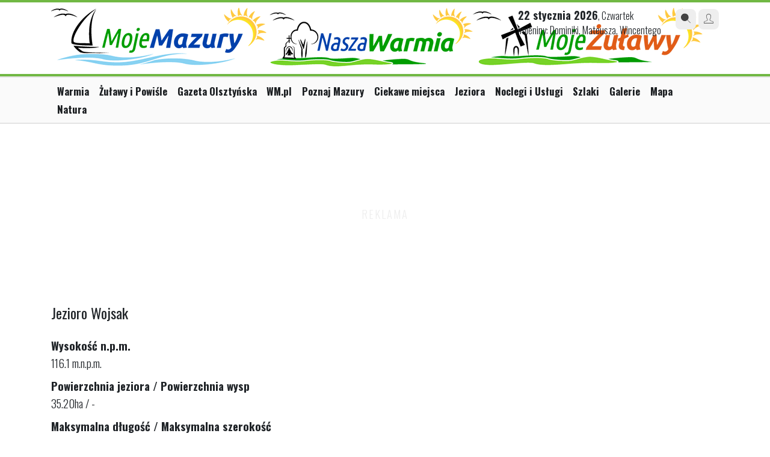

--- FILE ---
content_type: text/html; charset=UTF-8
request_url: https://mojemazury.pl/index.php/jezioro/233/Wojsak
body_size: 5121
content:
<!doctype html>
<html lang="pl">

<head>
    <meta charset="UTF-8"/>
    <meta name="viewport" content="width=device-width, initial-scale=1.0, maximum-scale=1.0"/>
    <!--[if lt IE 9]>
    <script src="//ajax.googleapis.com/ajax/libs/jquery/1.11.1/jquery.min.js"></script>
    <![endif]-->
    <!--[if gte IE 9]><!-->
    <script src="//ajax.googleapis.com/ajax/libs/jquery/2.1.1/jquery.min.js"></script>
    <!--<![endif]-->

    <link rel="stylesheet" href="https://maxcdn.bootstrapcdn.com/bootstrap/4.0.0/css/bootstrap.min.css"
          integrity="sha384-Gn5384xqQ1aoWXA+058RXPxPg6fy4IWvTNh0E263XmFcJlSAwiGgFAW/dAiS6JXm" crossorigin="anonymous">

    <title>Jezioro Wojsak - Moje Mazury</title>    <meta name="description" content="Wszystko o turystyce na Warmii i Mazurach. Z nami zaplanujesz swoją wycieczkę i odkryjesz cuda Warmii i Mazur. Znajdziesz też tanie noclegi – schroniska, motele i hotele. Mamy też turystyczne trasy rowerowe i spływy kajakowe." />
    <link href="/s/go/style-3.0.css?icons" media="screen" rel="stylesheet" type="text/css" />
    <link href="https://cdnjs.cloudflare.com/ajax/libs/fotorama/4.6.4/fotorama.css" rel="stylesheet">
    <script src="https://cdnjs.cloudflare.com/ajax/libs/fotorama/4.6.4/fotorama.js"></script>

    <script src="https://cdnjs.cloudflare.com/ajax/libs/js-cookie/3.0.1/js.cookie.min.js"
            integrity="sha512-wT7uPE7tOP6w4o28u1DN775jYjHQApdBnib5Pho4RB0Pgd9y7eSkAV1BTqQydupYDB9GBhTcQQzyNMPMV3cAew=="
            crossorigin="anonymous" referrerpolicy="no-referrer"></script>

        
<!-- Global site tag (gtag.js) - Google Analytics -->
<script async src="https://www.googletagmanager.com/gtag/js?id=G-D7PNZ8JTCP"></script>
<script>
  window.dataLayer = window.dataLayer || [];
  function gtag(){dataLayer.push(arguments);}
  gtag('js', new Date());
  gtag('config', 'G-D7PNZ8JTCP');
gtag('config', 'UA-29531403-14');
</script>

    
    </head>

<body class="show portal-mojemazury">

<div class="ad ad-screening" id="podstr_wtg_screening"></div>
<div class="page bg-white">
    <div id="headline" class="wide"></div>

        
    <div id="header" class="container">
        <div class="header row justify-content-between d-flex align-items-top">
            <div class="col-12 col-md-6 mb-md-4 mb-lg-0">
                <div id="logo" class="d-flex justify-content-start align-items-top">
                    <a href="/" title="MojeMazury.pl">
                        <img class="mw-100 mojemazury-logo h-auto" src="https://mojemazury.pl/i/turystyczne/logo157.png" alt="Moje Mazury"/>
                        <img class="mw-100 mojemazury-logo h-auto" src="/i/turystyczne/logo182.png" alt="Nasza Warmia"/>
                        <img class="mw-100 mojemazury-logo h-auto" src="/i/turystyczne/logo196.png" alt="Moje Żulawy"/>
                    </a>
               	</div>
            </div>
            <div class="col-6 d-none d-md-block">
                <div class="head-block right d-flex align-items-top">                    
                    <div class="today wrap-blocks d-none d-lg-inline-block pt-0"> <!-- col-6 col-lg-3 order-3 order-lg-2 mt-1 mt-lg-0 -->
                        <span>22 stycznia 2026</span>, Czwartek                        <br/>
                        imieniny: Dominiki, Mateusza, Wincentego                    </div>

                    <div class="links wrap-blocks pt-0">
                        <div class="btn-wrapper">
                            <a href="/search/index" class="btn-small btn-gray"><i class="icon-icon_search2"></i></a>
                            <a href="/user/login/" class="btn-small btn-gray"><i class="icon-icon_user"></i></a>
                        </div>
                    </div>
                </div>
            </div>
        </div>
    </div>
    
    <div class="headline"></div>

<div class="wide main-menu d-block">
    <div class="container">
        <div class="row justify-content-between">
            <div class="col-12 rolled-menu">
                <ul class="navigation">
    <li>
        <a id="menu-2585" href="https://naszawarmia.pl/">Warmia</a>
    </li>
    <li>
        <a id="menu-2588" href="https://mojezulawy.pl/">Żuławy i Powiśle</a>
    </li>
    <li>
        <a id="menu-2591" href="https://gazetaolsztynska.pl">Gazeta Olsztyńska</a>
    </li>
    <li>
        <a id="menu-2592" href="https://wm.pl">WM.pl</a>
    </li>
    <li>
        <a id="menu-1297" href="/index.php/miejscowosci">Poznaj Mazury</a>
    </li>
    <li>
        <a id="menu-1298" href="/index.php/ciekawe-miejsca">Ciekawe miejsca</a>
    </li>
    <li>
        <a id="menu-1299" href="/index.php/jeziora">Jeziora</a>
    </li>
    <li>
        <a id="menu-1349" href="/index.php/firmy">Noclegi i Usługi</a>
    </li>
    <li>
        <a id="menu-1300" href="/index.php/szlaki">Szlaki</a>
    </li>
    <li>
        <a id="menu-1353" href="/index.php/fotogalerie">Galerie</a>
    </li>
    <li>
        <a id="menu-1301" href="/index.php/mapa">Mapa</a>
    </li>
    <li>
        <a id="menu-1705" title="Natura na Warmii i Mazurach" href="http://natura.wm.pl">Natura</a>
    </li>
</ul>            </div>
        </div>
    </div>
</div>


<div id="content" class="site is_new page">
    
<div class="ad ad-billboard" id="podstr_wtg_billboard"></div>
<div class="container">

<div id="map" class="short">
        <div id="mapDiv"></div>
                   
</div>

<div class="left left-lake">
	<div class="column-right">
                <a class="wantsee" href="/index.php/plan-podrozy/lake/233"></a>
		<h1 class="h2">Jezioro Wojsak</h1>
	
    	
    	<dl class="info full">
    		<dt>Wysokość n.p.m.</dt>
    		<dd>116.1 m.n.p.m.</dd>
    		
    		<dt>Powierzchnia jeziora / Powierzchnia wysp</dt>
    		<dd>35.20ha / -</dd>

			    	
    		    		<dt>Maksymalna długość / Maksymalna szerokość</dt>
    		<dd>1430.0m / 400.0m</dd>
    		    	
    		    		<dt>Długość linii brzegowej / Wskaźnik rozwinięcia</dt>
    		<dd>3050.0m / 1.45</dd>
    		    		
    		    		<dt>Objętość jeziora / Wskaźnik odsłonięcia</dt>
    		<dd>0.0 tys. m<sup>3</sup> / 0.0</dd> 
    		    
    		<dt>Ryby występujące w jeziorze</dt>
    		<dd><a href="/index.php/jeziora/ryba/karas/fish/10">karaś</a> <a href="/index.php/jeziora/ryba/lin/fish/9">lin</a> <a href="/index.php/jeziora/ryba/okon/fish/1">okoń</a> <a href="/index.php/jeziora/ryba/ploc/fish/4">płoć</a> <a href="/index.php/jeziora/ryba/szczupak/fish/6">szczupak</a> </dd>
    		
    		    		<dt>Gmina, Region</dt>
    		<dd><a href="/index.php/gmina/449/Gizycko">Giżycko</a>, Mazury</dd>    	
    			    		
    	</dl>	
	
		<div class="description">
			 
		    Bardzo płytki i zarośnięty zbiornik, o dnie i ławicy mulistej, brzegach płaskich, podmokłych, bagnistych, miejscami trudno dostępnych.  W bezpośrednim sąsiedztwie jeziora nie ma dróg.		</div>

		<hr />		
	
        
                <div class="clear"></div>
        <h3>Ryby występujące w jeziorze Wojsak</h3>
        <ul class="fishes">
        <li><a href="/index.php/jeziora/ryba/karas/fish/10"><img src="/i/tematyczne/mojemazury/fishes/karas.jpg" alt="karaś" /> <span>karaś</span></a></li><li><a href="/index.php/jeziora/ryba/lin/fish/9"><img src="/i/tematyczne/mojemazury/fishes/lin.jpg" alt="lin" /> <span>lin</span></a></li><li><a href="/index.php/jeziora/ryba/okon/fish/1"><img src="/i/tematyczne/mojemazury/fishes/okon.jpg" alt="okoń" /> <span>okoń</span></a></li><li><a href="/index.php/jeziora/ryba/ploc/fish/4"><img src="/i/tematyczne/mojemazury/fishes/ploc.jpg" alt="płoć" /> <span>płoć</span></a></li><li><a href="/index.php/jeziora/ryba/szczupak/fish/6"><img src="/i/tematyczne/mojemazury/fishes/szczupak.jpg" alt="szczupak" /> <span>szczupak</span></a></li>        </ul>   
        <hr /> 		
            
 
    
    	<h3 class="h2">Jezioro Wojsak - zdjęcia</h3>
        <div class="block-pictures"><ul><li><a href="http://mojemazury.pl/22058-0,Jezioro-Wojsak,1972352.html"><img src="https://i.wm.pl/00/02/20/58/z1/p8290004-1972352.jpg" /></a></li>
<li><a href="http://mojemazury.pl/22058-0,Jezioro-Wojsak,1972353.html"><img src="https://i.wm.pl/00/02/20/58/z1/p8290005-1972353.jpg" /></a></li>
<li><a href="http://mojemazury.pl/22058-0,Jezioro-Wojsak,1972354.html"><img src="https://i.wm.pl/00/02/20/58/z1/p8290009-1972354.jpg" /></a></li>
<li><a href="http://mojemazury.pl/22058-0,Jezioro-Wojsak,1972355.html"><img src="https://i.wm.pl/00/02/20/58/z1/p8290010-1972355.jpg" /></a></li>
<li><a href="http://mojemazury.pl/22058-0,Jezioro-Wojsak,1972356.html"><img src="https://i.wm.pl/00/02/20/58/z1/p8290011-1972356.jpg" /></a></li>
</ul><a class="block-more" href="/22058-0,Galeria-zdjec,0.html">więcej &raquo;</a></div>            
    	<hr />
    
        <div class="side">
                    	<div>
        		<h2>Dalej na wschód?</h2>
            	            	<h3><a href="/index.php/jezioro/764/Popowka-Mala">Jezioro Popówka Mała</a></h3>
        	</div>
                    
                    	<div>
        		<h2>Dalej na zachód?</h2>
            	            	<h3><a href="/index.php/jezioro/930/Popowka-Wielka">Jezioro Popówka Wielka</a></h3>
        	</div>
                	
        </div>
    
    	    	<p class="h2">Inne jeziora w tej gminie</p>	
    	<div class="block-fullnews overflowVisible">
        	<ul>
        	        		<li>		
        			<h3><a href="/index.php/jezioro/72/Niegocin">Jezioro Niegocin</a></h3>
			    	<p>Zbiornik o mało rozwiniętej linii brzegowej i bardzo urozmaiconej rzeźbie dna, z wieloma głęboczkami i płyciznami śródjeziornymi...</p>      
        		</li>
        	        		<li>		
        			<h3><a href="/index.php/jezioro/67/Kisajno">Jezioro Kisajno</a></h3>
			    	<p>Jezioro o rozwiniętej linii brzegowej, urozmaiconej półwyspami i zatokami oraz 18 wyspami, które są ścisłym rezerwatem ptactwa...</p>      
        		</li>
        	        		<li>		
        			<h3><a href="/index.php/jezioro/62/Dobskie">Jezioro Dobskie</a></h3>
			    	<p>Zachodnie jezioro w kompleksie Mamr. Jezioro z obrzeżami jest rezerwatem przyrody. Zbiornik o linii brzegowej od zachodu...</p>      
        		</li>
        	        		<li>		
        			<h3><a href="/index.php/jezioro/60/Dejguny">Jezioro Dejguny</a></h3>
			    	<p>Zbiornik o rozwiniętej linii brzegowej, z jedną zadrzewioną wyspą na plosie. Rzeźba dna urozmaicona, z licznymi głęboczkami.
<br...</p>      
        		</li>
        	        		<li>		
        			<h3><a href="/index.php/jezioro/68/Kruklin">Jezioro Kruklin</a></h3>
			    	<p>Zbiornik o rozwiniętej linii brzegowej, z wieloma zatokami, półwyspami i pięcioma niewielkimi wyspami; dwie z nich leżą w...</p>      
        		</li>
        	        		<li>		
        			<h3><a href="/index.php/jezioro/78/Tajty">Jezioro Tajty</a></h3>
			    	<p>Zbiornik o rozwiniętej linii brzegowej, z wyraźnym podziałem na dwa plosa. 
Rzeźba obrzeży urozmaicona - brzegi Tajt Wrońskich...</p>      
        		</li>
        	        	</ul>
    	  
     	</div>

 	
	</div>

	
	

	<div class="column-left">
		<p class="h">W pobliżu</p>
    	    	<div class="block-fullnews">
    		<ul>
        	        		<li>		
        			        			<a class="fl" href="/index.php/ciekawe-miejsca/22/Most-obrotowy-w-Gizycku">
        				<img src="https://m.wm.pl/2010/06/z2/aa-8149.jpg" />
        			</a>
        			        			<p><strong><a href="/index.php/ciekawe-miejsca/22/Most-obrotowy-w-Gizycku">Most obrotowy w Giżycku</a> <span class="distance">1.7km</span></strong></p>
			    	<p>Most obrotowy na Kanale Łuczańskim zbudowano w 1899 roku. Waży 100 ton. Obraca go jeden człowiek. Ma ponad 20 metrów długości...</p>  
        		</li>
        	        		<li>		
        			        			<a class="fl" href="/index.php/ciekawe-miejsca/18/Zamek-w-Gizycku">
        				<img src="https://m.wm.pl/2010/05/z2/img-2271-5252.jpg" />
        			</a>
        			        			<p><strong><a href="/index.php/ciekawe-miejsca/18/Zamek-w-Gizycku">Zamek w Giżycku</a> <span class="distance">1.7km</span></strong></p>
			    	<p>Zamek zbudowali Krzyżacy w latach 1377-1399. Potem zamek został przebudowany w stylu renesansowym. Z tego okresu zachowały...</p>  
        		</li>
        	        		<li>		
        			        			<a class="fl" href="/index.php/ciekawe-miejsca/19/Twierdza-Boyen-w-Gizycku">
        				<img src="https://m.wm.pl/2010/04/z2/prochowe-3967.jpg" />
        			</a>
        			        			<p><strong><a href="/index.php/ciekawe-miejsca/19/Twierdza-Boyen-w-Gizycku">Twierdza Boyen w Giżycku</a> <span class="distance">1.8km</span></strong></p>
			    	<p>Giżycka Twierdza Boyen (niem. Feste Boyen) zajmuje 100 hektarów ziemi pomiędzy jeziorami Kisajno i Niegocin. Stanowiła główny...</p>  
        		</li>
        	        		<li>		
        			        			<a class="fl" href="/index.php/ciekawe-miejsca/23/Kosciol-sw-Brunona-w-Gizycku">
        				<img src="https://m.wm.pl/2011/02/z2/sw-brunon-gizycko-38759.jpg" />
        			</a>
        			        			<p><strong><a href="/index.php/ciekawe-miejsca/23/Kosciol-sw-Brunona-w-Gizycku">Kościół św. Brunona w Giżycku</a> <span class="distance">1.9km</span></strong></p>
			    	<p>Kościół z 1938 roku. Powstał ku czci żołnierzy niemieckich poległych w czasie I Wojny Światowej. Szczyt frontonu zdobiły...</p>  
        		</li>
        	        		<li>		
        			        			<a class="fl" href="/index.php/ciekawe-miejsca/25/Ulica-Pionierska-w-Gizycku">
        				<img src="https://m.wm.pl/2010/06/z2/aaobraz-110-8294.jpg" />
        			</a>
        			        			<p><strong><a href="/index.php/ciekawe-miejsca/25/Ulica-Pionierska-w-Gizycku">Ulica Pionierska w Giżycku</a> <span class="distance">1.9km</span></strong></p>
			    	<p>Giżycko nie zaznało zbyt dużych strat w czasie działań wojennych. Było niszczone od stycznia do maja 1945 roku przez żołnierzy...</p>  
        		</li>
        	    	
    		</ul>
    	</div>
    	   	
	</div>
	
	
	
</div>



</div>    <div class="clear"></div>
</div>


</div>


<footer class="mojemazury-footer wawa-footer py-5">

	<div class="container">

		<ul class="d-none flex-wrap text-uppercase krasnal-footer-menu mb-4">
			<li><a href="#">Praca</a></li>
		    <li><a href="#">Reklama</a></li>
		    <li><a href="#">Patronaty</a></li>
	    </ul>
	
		<div class="d-flex flex-column flex-lg-row justify-content-between align-items-lg-center gap-3">
			<div class="d-flex gap-1 align-items-center">
				<img src="https://mojemazury.pl/i/turystyczne/logo157.png" alt="Krasnal" class="me-2" style="height: 50px" />
				<a href=""><img src="/i/wawa/fb_icon.png" alt="FB" /></a>
				<a href="#"><img src="/i/wawa/mail_icon.png" alt="E-mail" /></a>
			</div>
	
	        	        	        <div class="separator d-none d-lg-block"></div>
	        <div>
	        		        </div>
	        	
		</div>
	    
	</div>




</footer>




<script src="https://cdn.jsdelivr.net/npm/popper.js@1.12.9/dist/umd/popper.min.js" integrity="sha384-ApNbgh9B+Y1QKtv3Rn7W3mgPxhU9K/ScQsAP7hUibX39j7fakFPskvXusvfa0b4Q" crossorigin="anonymous"></script>
<script src="https://maxcdn.bootstrapcdn.com/bootstrap/4.0.0/js/bootstrap.min.js"
        integrity="sha384-JZR6Spejh4U02d8jOt6vLEHfe/JQGiRRSQQxSfFWpi1MquVdAyjUar5+76PVCmYl"
        crossorigin="anonymous"></script>

<script type="text/javascript">
    //<![CDATA[
    var w2g = w2g || {};
					w2g.targeting = {
				        tag : ['Turystyka','Mazury']
					};    //]]>
</script>
<script type="text/javascript" async src="https://lib.wtg-ads.com/lib.min.js"></script>
<script type="text/javascript">
    //<![CDATA[
    $(function(){ $('a.wantsee').click(function(){ var link = $(this); $.get(link.attr('href'),function(){ link.addClass('active'); alert('Miejsce zostało dodane do listy ulubionych. Przejdź do zakładki Twój plan podróży i sprawdź swoją trasę!'); }); return false; }); });    //]]>
</script>
<script type="text/javascript" src="/js/go/rolled-menu.js?arr"></script>
</body>
</html>


--- FILE ---
content_type: text/css
request_url: https://mojemazury.pl/fonts/fontello-338ca310/css/portal.css
body_size: 1536
content:
@font-face {
  font-family: 'portal';
  src: url('../font/portal.eot?22656406');
  src: url('../font/portal.eot?22656406#iefix') format('embedded-opentype'),
       url('../font/portal.woff2?22656406') format('woff2'),
       url('../font/portal.woff?22656406') format('woff'),
       url('../font/portal.ttf?22656406') format('truetype'),
       url('../font/portal.svg?22656406#portal') format('svg');
  font-weight: normal;
  font-style: normal;
}
/* Chrome hack: SVG is rendered more smooth in Windozze. 100% magic, uncomment if you need it. */
/* Note, that will break hinting! In other OS-es font will be not as sharp as it could be */
/*
@media screen and (-webkit-min-device-pixel-ratio:0) {
  @font-face {
    font-family: 'portal';
    src: url('../font/portal.svg?22656406#portal') format('svg');
  }
}
*/
[class^="icon-"]:before, [class*=" icon-"]:before {
  font-family: "portal";
  font-style: normal;
  font-weight: normal;
  speak: never;

  display: inline-block;
  text-decoration: inherit;
  width: 1em;
  margin-right: .2em;
  text-align: center;
  /* opacity: .8; */

  /* For safety - reset parent styles, that can break glyph codes*/
  font-variant: normal;
  text-transform: none;

  /* fix buttons height, for twitter bootstrap */
  line-height: 1em;

  /* Animation center compensation - margins should be symmetric */
  /* remove if not needed */
  margin-left: .2em;

  /* you can be more comfortable with increased icons size */
  /* font-size: 120%; */

  /* Font smoothing. That was taken from TWBS */
  -webkit-font-smoothing: antialiased;
  -moz-osx-font-smoothing: grayscale;

  /* Uncomment for 3D effect */
  /* text-shadow: 1px 1px 1px rgba(127, 127, 127, 0.3); */
}

.icon-rss:before { content: '\e800'; } /* '' */
.icon-twitter:before { content: '\e801'; } /* '' */
.icon-youtube:before { content: '\e802'; } /* '' */
.icon-facebook:before { content: '\e803'; } /* '' */
.icon-video:before { content: '\e804'; } /* '' */
.icon-audio:before { content: '\e805'; } /* '' */
.icon-gallery:before { content: '\e806'; } /* '' */
.icon-up:before { content: '\e807'; } /* '' */
.icon-down:before { content: '\e808'; } /* '' */
.icon-report:before { content: '\e809'; } /* '' */
.icon-patron:before { content: '\e80a'; } /* '' */
.icon-paid:before { content: '\e80b'; } /* '' */
.icon-Symbol1-day:before { content: '\e80c'; } /* '' */
.icon-Symbol1-night:before { content: '\e80d'; } /* '' */
.icon-Symbol3-day:before { content: '\e80e'; } /* '' */
.icon-Symbol3-night:before { content: '\e80f'; } /* '' */
.icon-Symbol4-day:before { content: '\e810'; } /* '' */
.icon-Symbol10-day:before { content: '\e811'; } /* '' */
.icon-Symbol9-day:before { content: '\e812'; } /* '' */
.icon-Symbol11-day:before { content: '\e813'; } /* '' */
.icon-Symbol8-day:before { content: '\e814'; } /* '' */
.icon-Symbol13-day:before { content: '\e815'; } /* '' */
.icon-square-instagram:before { content: '\e816'; } /* '' */
.icon-temp:before { content: '\e817'; } /* '' */
.icon-wiatr:before { content: '\e818'; } /* '' */
.icon-Symbol15-day:before { content: '\e819'; } /* '' */
.icon-Symbol15-night:before { content: '\e81a'; } /* '' */
.icon-movie_ic:before { content: '\e81b'; } /* '' */
.icon-photo_ic:before { content: '\e81c'; } /* '' */
.icon-quiz_ic:before { content: '\e81d'; } /* '' */
.icon-x_icon:before { content: '\e81e'; } /* '' */
.icon-doc:before { content: '\e81f'; } /* '' */
.icon-icon_calendar:before { content: '\e820'; } /* '' */
.icon-icon_facebook:before { content: '\e821'; } /* '' */
.icon-mobile_close:before { content: '\e822'; } /* '' */
.icon-mobile_menu:before { content: '\e823'; } /* '' */
.icon-report-1:before { content: '\e824'; } /* '' */
.icon-downVote:before { content: '\e825'; } /* '' */
.icon-upVote:before { content: '\e826'; } /* '' */
.icon-italic:before { content: '\e827'; } /* '' */
.icon-saved:before { content: '\e828'; } /* '' */
.icon-bold:before { content: '\e829'; } /* '' */
.icon-new_ad:before { content: '\e82a'; } /* '' */
.icon-price:before { content: '\e82b'; } /* '' */
.icon-new_article:before { content: '\e82c'; } /* '' */
.icon-key:before { content: '\e82d'; } /* '' */
.icon-location:before { content: '\e82e'; } /* '' */
.icon-newsletter:before { content: '\e82f'; } /* '' */
.icon-pencil:before { content: '\e830'; } /* '' */
.icon-trash:before { content: '\e831'; } /* '' */
.icon-star:before { content: '\e832'; } /* '' */
.icon-icon_youtube:before { content: '\e833'; } /* '' */
.icon-warning-empty:before { content: '\e834'; } /* '' */
.icon-icon_instagram:before { content: '\e835'; } /* '' */
.icon-angle-left:before { content: '\e836'; } /* '' */
.icon-clock:before { content: '\e837'; } /* '' */
.icon-picture:before { content: '\e838'; } /* '' */
.icon-angle-right:before { content: '\e839'; } /* '' */
.icon-icon_twitter:before { content: '\e83a'; } /* '' */
.icon-icon_search2:before { content: '\e83b'; } /* '' */
.icon-icon_user:before { content: '\e83c'; } /* '' */
.icon-ok:before { content: '\e83d'; } /* '' */
.icon-instagram:before { content: '\e999'; } /* '' */
.icon-list_article:before { content: '\f0c5'; } /* '' */
.icon-list_ads:before { content: '\f0ca'; } /* '' */
.icon-underline:before { content: '\f0cd'; } /* '' */
.icon-profile:before { content: '\f0f6'; } /* '' */
.icon-newspaper:before { content: '\f1ea'; } /* '' */
